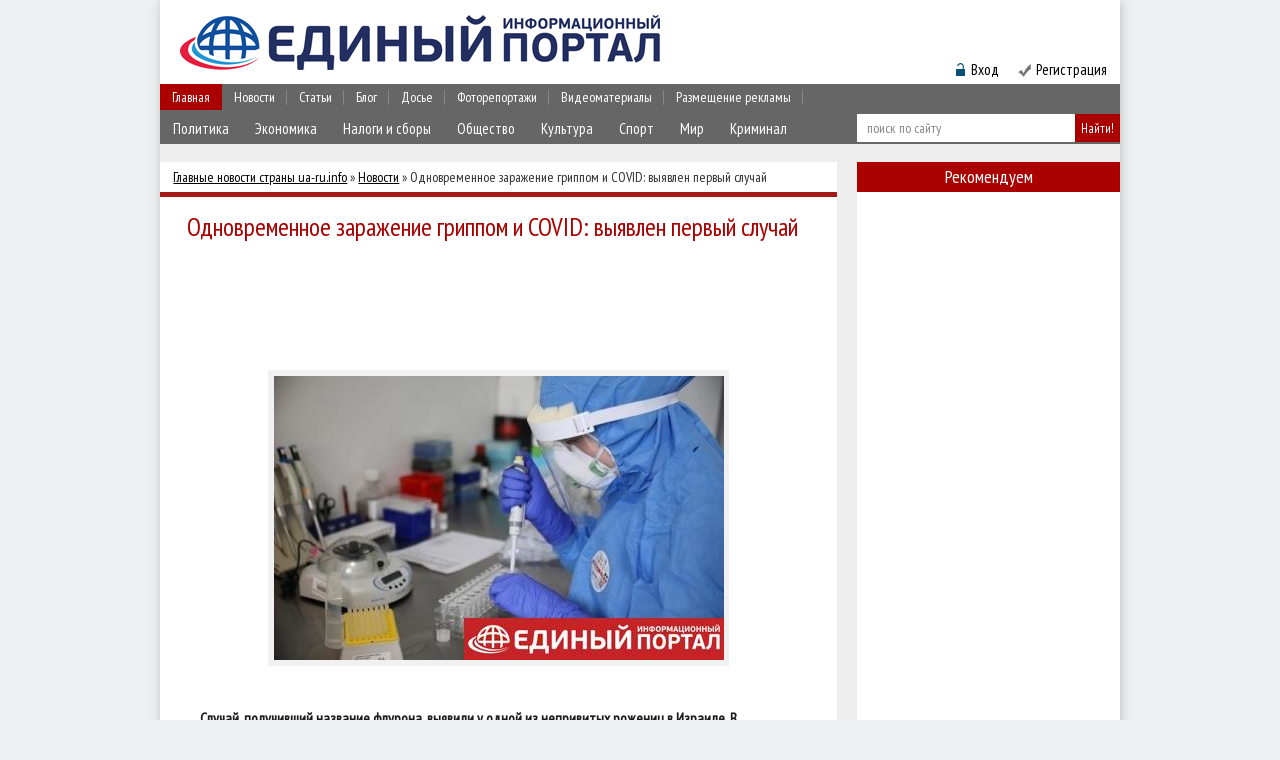

--- FILE ---
content_type: text/html; charset=UTF-8
request_url: https://ua-ru.info/news/162784-odnovremennoe-zarazhenie-grippom-i-covid-vyyavlen-pervyy-sluchay.html
body_size: 17930
content:
<!DOCTYPE html PUBLIC "-//W3C//DTD XHTML 1.0 Transitional//EN" "http://www.w3.org/TR/xhtml1/DTD/xhtml1-transitional.dtd">
<html xmlns="http://www.w3.org/1999/xhtml">
<head>
<meta http-equiv="Content-Type" content="text/html; charset=utf-8" />
<title>Одновременное заражение гриппом и COVID: выявлен первый случай &raquo; Единый Информационный Портал</title>
<meta name="description" content="Случай, получивший название флурона, выявили у одной из непривитых рожениц в Израиле. В Минздраве страны" />
<meta name="keywords" content="Случай, одной, выявили, флурона, получивший, название, непривитых, рожениц, данный, случай, изучают, страны" />
<meta name="generator" content="DataLife Engine (http://dle-news.ru)" />
<meta property="og:site_name" content="Единый Информационный Портал" />
<meta property="og:type" content="article" />
<meta property="og:title" content="Одновременное заражение гриппом и COVID: выявлен первый случай" />
<meta property="og:url" content="https://ua-ru.info/news/162784-odnovremennoe-zarazhenie-grippom-i-covid-vyyavlen-pervyy-sluchay.html" />
<meta property="og:image" content="http://ua-ru.info/uploads/posts/2021-12/thumbs/odnovremennoe-zarazhenie-grippom-i-covid-vyyavlen-pervyy-sluchay_1.jpeg" />
<link rel="search" type="application/opensearchdescription+xml" href="https://ua-ru.info/engine/opensearch.php" title="Единый Информационный Портал" /> 
<link rel="canonical" href="https://ua-ru.info/news/162784-odnovremennoe-zarazhenie-grippom-i-covid-vyyavlen-pervyy-sluchay.html" />
<link rel="alternate" type="application/rss+xml" title="Единый Информационный Портал" href="https://ua-ru.info/rss.xml" />
<script type="7f0b612d2beed3effb4a802a-text/javascript" src="/engine/classes/min/index.php?charset=utf-8&amp;g=general&amp;10"></script>
<script type="7f0b612d2beed3effb4a802a-text/javascript" src="/engine/classes/min/index.php?charset=utf-8&amp;f=engine/classes/js/bbcodes.js,engine/classes/highslide/highslide.js,engine/classes/masha/masha.js&amp;10"></script>
<meta name="b9db01683364d43eb5de424308305b31" content="d3b93425057d0147d9df881726a7b292" />
<meta name="google-site-verification" content="iO_MN2rirl5GAO-xXLloOKY_IW2L083tQlqTrKWeXLM" /> 

<script async src="//pagead2.googlesyndication.com/pagead/js/adsbygoogle.js" type="7f0b612d2beed3effb4a802a-text/javascript"></script>
<script type="7f0b612d2beed3effb4a802a-text/javascript">
  (adsbygoogle = window.adsbygoogle || []).push({
    google_ad_client: "ca-pub-6230880223486775",
    enable_page_level_ads: true
  });
</script>

<!--[if lte IE 7]>
<link rel="stylesheet" href="/templates/ua-ru/css/style-ie.css" type="text/css" />
<![endif]-->
<!--[if IE 8]>
<link rel="stylesheet" href="/templates/ua-ru/css/style-ie8.css" type="text/css" />
<![endif]-->
<link rel="stylesheet" href="/engine/classes/min/index.php?charset=utf-8&amp;f=/templates/ua-ru/css/style.css&amp;7" />
<script type="7f0b612d2beed3effb4a802a-text/javascript" src="/engine/classes/min/index.php?charset=utf-8&amp;f=/templates/ua-ru/js/active.js&amp;7"></script>   
<link href='https://fonts.googleapis.com/css?family=PT+Sans+Narrow&subset=latin,cyrillic-ext' rel='stylesheet' type='text/css'>
</head>
<body>

<div id="loading-layer" style="display:none">Загрузка. Пожалуйста, подождите...</div>
<script type="7f0b612d2beed3effb4a802a-text/javascript">
<!--
var dle_root       = '/';
var dle_admin      = '';
var dle_login_hash = '';
var dle_group      = 5;
var dle_skin       = 'ua-ru';
var dle_wysiwyg    = '0';
var quick_wysiwyg  = '0';
var dle_act_lang   = ["Да", "Нет", "Ввод", "Отмена", "Сохранить", "Удалить"];
var menu_short     = 'Быстрое редактирование';
var menu_full      = 'Полное редактирование';
var menu_profile   = 'Просмотр профиля';
var menu_send      = 'Отправить сообщение';
var menu_uedit     = 'Админцентр';
var dle_info       = 'Информация';
var dle_confirm    = 'Подтверждение';
var dle_prompt     = 'Ввод информации';
var dle_req_field  = 'Заполните все необходимые поля';
var dle_del_agree  = 'Вы действительно хотите удалить? Данное действие невозможно будет отменить';
var dle_spam_agree = 'Вы действительно хотите отметить пользователя как спамера? Это приведет к удалению всех его комментариев';
var dle_complaint  = 'Укажите текст вашей жалобы для администрации:';
var dle_big_text   = 'Выделен слишком большой участок текста.';
var dle_orfo_title = 'Укажите комментарий для администрации к найденной ошибке на странице';
var dle_p_send     = 'Отправить';
var dle_p_send_ok  = 'Уведомление успешно отправлено';
var dle_save_ok    = 'Изменения успешно сохранены. Обновить страницу?';
var dle_del_news   = 'Удалить статью';
var allow_dle_delete_news   = false;
//-->
</script><script type="7f0b612d2beed3effb4a802a-text/javascript">  
<!--  
	hs.graphicsDir = '/engine/classes/highslide/graphics/';
	hs.outlineType = 'rounded-white';
	hs.numberOfImagesToPreload = 0;
	hs.showCredits = false;
	
	hs.lang = {
		loadingText :     'Загрузка...',
		playTitle :       'Просмотр слайдшоу (пробел)',
		pauseTitle:       'Пауза',
		previousTitle :   'Предыдущее изображение',
		nextTitle :       'Следующее изображение',
		moveTitle :       'Переместить',
		closeTitle :      'Закрыть (Esc)',
		fullExpandTitle : 'Развернуть до полного размера',
		restoreTitle :    'Кликните для закрытия картинки, нажмите и удерживайте для перемещения',
		focusTitle :      'Сфокусировать',
		loadingTitle :    'Нажмите для отмены'
	};
	
	hs.align = 'center';
	hs.transitions = ['expand', 'crossfade'];
	hs.addSlideshow({
		interval: 4000,
		repeat: false,
		useControls: true,
		fixedControls: 'fit',
		overlayOptions: {
			opacity: .75,
			position: 'bottom center',
			hideOnMouseOut: true
		}
	});
//-->
</script>
<div class="body">
<script async type="7f0b612d2beed3effb4a802a-text/javascript">
  WebFontConfig = {
    google: { families: [ 'PT+Sans+Narrow::latin,cyrillic-ext' ] }
  };
  (function() {
    var wf = document.createElement('script');
    wf.src = ('https:' == document.location.protocol ? 'https' : 'http') +
      '://ajax.googleapis.com/ajax/libs/webfont/1/webfont.js';
    wf.type = 'text/javascript';
    wf.async = 'true';
    var s = document.getElementsByTagName('script')[0];
    s.parentNode.insertBefore(wf, s);
  })(); </script>

	<div class="header">
		<a href="/" class="logo"></a>
		<div class="banner-header">
    
<!-- 468*60 Advertur.ru start 
<div id="advertur_85569"></div><script type="text/javascript">
    (function(w, d, n) {
        w[n] = w[n] || [];
        w[n].push({
            section_id: 85569,
            place: "advertur_85569",
            width: 468,
            height: 60
        });
    })(window, document, "advertur_sections");
</script>
<script type="text/javascript" src="//ddnk.advertur.ru/v1/s/loader.js" async></script>
 468*60 Advertur.ru end -->

</div>
		<div class="top-menu-block">
            	<ul>
				<li>
					<a href="/" class="menu-link">Главная</a>                                                                 
				</li>
				<li>
					<a href="/news/" class="menu-link">Новости</a>
						<div class="hidden-menu-block" >
							<a class="hidden-menu-link" href="/politika/">Политика</a>
							<a class="hidden-menu-link" href="/ehkonomika/">Экономика</a>
							<a class="hidden-menu-link" href="/nalogi_i_sbory/">Налоги и сборы</a>
							<a class="hidden-menu-link" href="/obshhestvo/">Общество</a>
							<a class="hidden-menu-link" href="/kultura/">Культура</a>
							<a class="hidden-menu-link" href="/sport/">Спорт</a>
                            <a class="hidden-menu-link" href="/mir/">Мир</a>
                            <a class="hidden-menu-link" href="/kriminal/">Криминал</a>
                            <div style="clear: both;"></div>
						</div>
				</li>
				<li>
					<a href="/publ/" class="menu-link">Статьи</a>
						<div class="hidden-menu-block">
							<a class="hidden-menu-link" href="/st_avtorskie/">Авторские</a>
							<a class="hidden-menu-link" href="/analitika/">Аналитика</a>
							<a class="hidden-menu-link" href="/st_s_drugih_istochnikov/">С других источников</a>
							<div style="clear: both;"></div>
						</div>
				</li>
				<li>
					<a href="/blog/" class="menu-link">Блог</a>
						<div class="hidden-menu-block">
							<a class="hidden-menu-link" href="/avtorskie/">Авторские</a>
							<a class="hidden-menu-link" href="/interviu/">Интервью</a>							
                            <a class="hidden-menu-link" href="/iz_storonnikh_istochnikov/">С других источников</a>
							<div style="clear: both;"></div>
						</div>
				</li>
				<li>
					<a href="/dosie/" class="menu-link">Досье</a>
						<div class="hidden-menu-block">
							<a class="hidden-menu-link" href="/vse_dosie/">Все досье</a>
							<a class="hidden-menu-link" href="/vlast_pod_lupoj/">Власть под лупой</a>							
                            <div style="clear: both;"></div>
						</div>
				</li>
                <li>
					<a href="/foto/" class="menu-link">Фоторепортажи</a>
					
				</li>
                <li>
					<a href="/video/" class="menu-link">Видеоматериалы</a>
					
				</li>
                <li>
					<a href="/donate.html" class="menu-link">Размещение рекламы</a>
					
				</li>

	</ul>
		</div>
		<div class="search-block">
			<form method="post"  action='' style="margin: 0;padding: 0;">
				<input type="hidden" name="do" value="search"><input type="hidden" name="subaction" value="search" />
				<input name="story" type="text" class="form-text" id="story" value="поиск по сайту" onblur="if (!window.__cfRLUnblockHandlers) return false; if(this.value=='') this.value='поиск по сайту';" onfocus="if (!window.__cfRLUnblockHandlers) return false; if(this.value=='поиск по сайту') this.value='';" title="наберите Ваш запрос и нажмите enter" data-cf-modified-7f0b612d2beed3effb4a802a-="" />
				<input type="button" value="Найти!" border="0" class="form-search" alt="Найти!">
			</form>
		</div>

		<div class="enter-reg">
			<img src="/templates/ua-ru/images/bg-login.png" alt="bg-login" /><div class="login" style="right: 120px;">Вход</div>                              
			
			<img src="/templates/ua-ru/images/img-registr.png" alt="img-registr" style="padding: 0 0 0 50px" /><a href="/index.php?do=register" class="registration">Регистрация</a>
			
		</div>
		
	</div>
	
	<div class="main">
	



		

<div class="left-col">


<div class="speed-b"><div class="speed-b"><span id="dle-speedbar"><span itemscope itemtype="http://data-vocabulary.org/Breadcrumb"><a href="https://ua-ru.info/" itemprop="url"><span itemprop="title">Главные новости страны ua-ru.info</span></a></span> &raquo; <span itemscope itemtype="http://data-vocabulary.org/Breadcrumb"><a href="https://ua-ru.info/news/" itemprop="url"><span itemprop="title">Новости</span></a></span> &raquo; Одновременное заражение гриппом и COVID: выявлен первый случай</span></div>                                                                                                                                                                                                                                                                                                                                                                                                                                                                                                                                                                                                                                                   <script data-type="full" data-timer="60" data-appkeyid="79a3db36-2be3-4884-b995-5623405e3308" src="//s.appintop.com/widget/appbnr.js" async="1" type="7f0b612d2beed3effb4a802a-text/javascript"></script>

</div>



<div id='dle-content'><div class="full-news">
	<h1>Одновременное заражение гриппом и COVID: выявлен первый случай</h1>

<!--  -->
<noindex style="margin: 20px 0 -10px -27px; width: 677px; overflow: hidden; display: block;">
<script async src="//pagead2.googlesyndication.com/pagead/js/adsbygoogle.js" type="7f0b612d2beed3effb4a802a-text/javascript"></script>
<!-- 728 -->
<ins class="adsbygoogle"
     style="display:inline-block;width:688px;overflow:hidden;height:90px"
     data-ad-client="ca-pub-8588788783883161"
     data-ad-slot="4178575336"></ins>
<script type="7f0b612d2beed3effb4a802a-text/javascript">
(adsbygoogle = window.adsbygoogle || []).push({});
</script>
</noindex>
</br>


	<div class="full-news-content">
	<div align="center"><!--TBegin:http://ua-ru.info/uploads/posts/2021-12/odnovremennoe-zarazhenie-grippom-i-covid-vyyavlen-pervyy-sluchay_1.jpeg|--><a href="https://ua-ru.info/uploads/posts/2021-12/odnovremennoe-zarazhenie-grippom-i-covid-vyyavlen-pervyy-sluchay_1.jpeg" onclick="if (!window.__cfRLUnblockHandlers) return false; return hs.expand(this)" data-cf-modified-7f0b612d2beed3effb4a802a-=""><img src="/uploads/posts/2021-12/thumbs/odnovremennoe-zarazhenie-grippom-i-covid-vyyavlen-pervyy-sluchay_1.jpeg" alt='Одновременное заражение гриппом и COVID: выявлен первый случай' title='Одновременное заражение гриппом и COVID: выявлен первый случай'  /></a><!--TEnd--></div><br /><h2>Случай, получивший название флурона, выявили у одной из непривитых рожениц в Израиле. В Минздраве страны изучают данный случай.</h2><br /><p><br />В Израиле зафиксирован первый в мире случай одновременного заболевания коронавирусом и гриппом. Об этом пишет РИА Новости.</p><br /><p><br />Случай, получивший название , выявили у одной из непривитых рожениц. Одновременное заболевание двумя вирусами также подтвердили повторные анализы.</p><br /><p><br />В Минздраве Израиля изучают данный случай.</p><br /><p><br />Ранее сообщалось, что Израиль начал клинические испытания четвертой COVID-прививки.</p><br /><p><br /><strong>В Израиле заговорили о "буре заражения" COVID</strong></p><br /><p><br /> </p><br /><p><br /></p><br /><a href="https://news.google.com/publications/CAAqLQgKIidDQklTRndnTWFoTUtFV3R2Y25KbGMzQnZibVJsYm5RdWJtVjBLQUFQAQ?hl=ru&amp;gl=UA&amp;ceid=UA%3Aru" target="_blank"><br />Читайте Korrespondent.net в Google News<br /></a>
	<center></center>
</div>
	<div style="clear: both;"></div>
</br>
<noindex><b>&nbsp Источник:</b>&nbsp<a href="https://ua-ru.info/">http://ua-ru.info/</a></noindex>

</br>
<div class="prosmotr" style="text-align: right; margin-right: 7px;"><b>Просмотров:</b> 631;  <b>Комментариев:</b> 0;  <b>Дата публикации:</b> 31-12-2021, 11:57  </div><br />

<b style="float: left; margin-right: 8px; padding-top: 8px;">Понравилась статья? Поделитесь ей с друзьями:</b>
<div class=sotsseti"><div class="share42init" data-zero-counter="1"></div>
<script type="7f0b612d2beed3effb4a802a-text/javascript" src="https://ua-ru.info/share42/share42.js"></script></div>

<b style="float: left; padding-top: 17px; margin-right: 49px;">Не согласны или есть что добавить? - Напишите свой комментарий!</b>

<div class="full-comments">
	
<div id="dle-ajax-comments"></div>

	<div class="hidden-comment">
		<h3>Добавить комментарий!</h3>
		<div class="hidden-comment-form">
			<form  method="post" name="dle-comments-form" id="dle-comments-form" action="/news/162784-odnovremennoe-zarazhenie-grippom-i-covid-vyyavlen-pervyy-sluchay.html"><div class="add-comment">
	
	<div class="add-comment-line">
		<div class="add-comment-line-left">
			Ваше Имя:
		</div>
		<div class="add-comment-line-right">
			<input type="text" name="name" id="name" class="form-input-stand" />
		</div>
	</div>
	<div class="add-comment-line">
		<div class="add-comment-line-left">
			Ваш E-Mail:
		</div>
		<div class="add-comment-line-right">
			<input type="text" name="mail" id="mail" class="form-input-stand" />
		</div>
	</div>
	
	
	<div class="add-comment-line" style="padding: 10px 0 10px 0;">
		<script type="7f0b612d2beed3effb4a802a-text/javascript">
<!--
var text_enter_url       = "Введите полный URL ссылки";
var text_enter_size       = "Введите размеры флэш ролика (ширина, высота)";
var text_enter_flash       = "Введите ссылку на флэш ролик";
var text_enter_page      = "Введите номер страницы";
var text_enter_url_name  = "Введите название сайта";
var text_enter_page_name = "Введите описание ссылки";
var text_enter_image    = "Введите полный URL изображения";
var text_enter_email    = "Введите e-mail адрес";
var text_code           = "Использование: [CODE] Здесь Ваш код.. [/CODE]";
var text_quote          = "Использование: [QUOTE] Здесь Ваша Цитата.. [/QUOTE]";
var text_upload         = "Загрузка файлов и изображений на сервер";
var error_no_url        = "Вы должны ввести URL";
var error_no_title      = "Вы должны ввести название";
var error_no_email      = "Вы должны ввести e-mail адрес";
var prompt_start        = "Введите текст для форматирования";
var img_title   		= "Введите по какому краю выравнивать картинку (left, center, right)";
var email_title  	    = "Введите описание ссылки";
var text_pages  	    = "Страница";
var image_align  	    = "";
var bb_t_emo  	        = "Вставка смайликов";
var bb_t_col  	        = "Цвет:";
var text_enter_list     = "Введите пункт списка. Для завершения ввода оставьте поле пустым.";
var text_alt_image      = "Введите описание изображения";
var img_align  	        = "Выравнивание";
var img_align_sel  	    = "<select name='dleimagealign' id='dleimagealign' class='ui-widget-content ui-corner-all'><option value='' >Нет</option><option value='left' >По левому краю</option><option value='right' >По правому краю</option><option value='center' >По центру</option></select>";

var selField  = "comments";
var fombj    = document.getElementById( 'dle-comments-form' );
-->
</script>
<div class="bb-editor">
<div class="bb-pane" onmouseenter="if (!window.__cfRLUnblockHandlers) return false; get_sel(eval('fombj.'+ selField));" data-cf-modified-7f0b612d2beed3effb4a802a-="">
<b id="b_b" class="bb-btn" onclick="if (!window.__cfRLUnblockHandlers) return false; simpletag('b')" title="Полужирный" data-cf-modified-7f0b612d2beed3effb4a802a-="">Полужирный</b>
<b id="b_i" class="bb-btn" onclick="if (!window.__cfRLUnblockHandlers) return false; simpletag('i')" title="Наклонный текст" data-cf-modified-7f0b612d2beed3effb4a802a-="">Наклонный текст</b>
<b id="b_u" class="bb-btn" onclick="if (!window.__cfRLUnblockHandlers) return false; simpletag('u')" title="Подчеркнутый текст" data-cf-modified-7f0b612d2beed3effb4a802a-="">Подчеркнутый текст</b>
<b id="b_s" class="bb-btn" onclick="if (!window.__cfRLUnblockHandlers) return false; simpletag('s')" title="Зачеркнутый текст" data-cf-modified-7f0b612d2beed3effb4a802a-="">Зачеркнутый текст</b>
<span class="bb-sep">|</span>
<b id="b_left" class="bb-btn" onclick="if (!window.__cfRLUnblockHandlers) return false; simpletag('left')" title="Выравнивание по левому краю" data-cf-modified-7f0b612d2beed3effb4a802a-="">Выравнивание по левому краю</b>
<b id="b_center" class="bb-btn" onclick="if (!window.__cfRLUnblockHandlers) return false; simpletag('center')" title="По центру" data-cf-modified-7f0b612d2beed3effb4a802a-="">По центру</b>
<b id="b_right" class="bb-btn" onclick="if (!window.__cfRLUnblockHandlers) return false; simpletag('right')" title="Выравнивание по правому краю" data-cf-modified-7f0b612d2beed3effb4a802a-="">Выравнивание по правому краю</b>
<span class="bb-sep">|</span>
<b id="b_emo" class="bb-btn" onclick="if (!window.__cfRLUnblockHandlers) return false; ins_emo(this)" title="Вставка смайликов" data-cf-modified-7f0b612d2beed3effb4a802a-="">Вставка смайликов</b>


<b id="b_color" class="bb-btn" onclick="if (!window.__cfRLUnblockHandlers) return false; ins_color(this)" title="Выбор цвета" data-cf-modified-7f0b612d2beed3effb4a802a-="">Выбор цвета</b>
<span class="bb-sep">|</span>
<b id="b_hide" class="bb-btn" onclick="if (!window.__cfRLUnblockHandlers) return false; simpletag('hide')" title="Скрытый текст" data-cf-modified-7f0b612d2beed3effb4a802a-="">Скрытый текст</b>
<b id="b_quote" class="bb-btn" onclick="if (!window.__cfRLUnblockHandlers) return false; simpletag('quote')" title="Вставка цитаты" data-cf-modified-7f0b612d2beed3effb4a802a-="">Вставка цитаты</b>
<b id="b_tnl" class="bb-btn" onclick="if (!window.__cfRLUnblockHandlers) return false; translit()" title="Преобразовать выбранный текст из транслитерации в кириллицу" data-cf-modified-7f0b612d2beed3effb4a802a-="">Преобразовать выбранный текст из транслитерации в кириллицу</b>
<b id="b_spoiler" class="bb-btn" onclick="if (!window.__cfRLUnblockHandlers) return false; simpletag('spoiler')" title="Вставка спойлера" data-cf-modified-7f0b612d2beed3effb4a802a-="">Вставка спойлера</b>
</div>
<div id="dle_emos" style="display: none;" title="Вставка смайликов"><div style="width:100%;height:100%;overflow: auto;"><table cellpadding="0" cellspacing="0" border="0" width="100%"><tr><td style="padding:2px;" align="center"><a href="#" onclick="if (!window.__cfRLUnblockHandlers) return false; dle_smiley(':wink:'); return false;" data-cf-modified-7f0b612d2beed3effb4a802a-=""><img style="border: none;" alt="wink" src="https://ua-ru.info/engine/data/emoticons/wink.gif" /></a></td><td style="padding:2px;" align="center"><a href="#" onclick="if (!window.__cfRLUnblockHandlers) return false; dle_smiley(':winked:'); return false;" data-cf-modified-7f0b612d2beed3effb4a802a-=""><img style="border: none;" alt="winked" src="https://ua-ru.info/engine/data/emoticons/winked.gif" /></a></td><td style="padding:2px;" align="center"><a href="#" onclick="if (!window.__cfRLUnblockHandlers) return false; dle_smiley(':smile:'); return false;" data-cf-modified-7f0b612d2beed3effb4a802a-=""><img style="border: none;" alt="smile" src="https://ua-ru.info/engine/data/emoticons/smile.gif" /></a></td><td style="padding:2px;" align="center"><a href="#" onclick="if (!window.__cfRLUnblockHandlers) return false; dle_smiley(':am:'); return false;" data-cf-modified-7f0b612d2beed3effb4a802a-=""><img style="border: none;" alt="am" src="https://ua-ru.info/engine/data/emoticons/am.gif" /></a></td></tr><tr><td style="padding:2px;" align="center"><a href="#" onclick="if (!window.__cfRLUnblockHandlers) return false; dle_smiley(':belay:'); return false;" data-cf-modified-7f0b612d2beed3effb4a802a-=""><img style="border: none;" alt="belay" src="https://ua-ru.info/engine/data/emoticons/belay.gif" /></a></td><td style="padding:2px;" align="center"><a href="#" onclick="if (!window.__cfRLUnblockHandlers) return false; dle_smiley(':feel:'); return false;" data-cf-modified-7f0b612d2beed3effb4a802a-=""><img style="border: none;" alt="feel" src="https://ua-ru.info/engine/data/emoticons/feel.gif" /></a></td><td style="padding:2px;" align="center"><a href="#" onclick="if (!window.__cfRLUnblockHandlers) return false; dle_smiley(':fellow:'); return false;" data-cf-modified-7f0b612d2beed3effb4a802a-=""><img style="border: none;" alt="fellow" src="https://ua-ru.info/engine/data/emoticons/fellow.gif" /></a></td><td style="padding:2px;" align="center"><a href="#" onclick="if (!window.__cfRLUnblockHandlers) return false; dle_smiley(':laughing:'); return false;" data-cf-modified-7f0b612d2beed3effb4a802a-=""><img style="border: none;" alt="laughing" src="https://ua-ru.info/engine/data/emoticons/laughing.gif" /></a></td></tr><tr><td style="padding:2px;" align="center"><a href="#" onclick="if (!window.__cfRLUnblockHandlers) return false; dle_smiley(':lol:'); return false;" data-cf-modified-7f0b612d2beed3effb4a802a-=""><img style="border: none;" alt="lol" src="https://ua-ru.info/engine/data/emoticons/lol.gif" /></a></td><td style="padding:2px;" align="center"><a href="#" onclick="if (!window.__cfRLUnblockHandlers) return false; dle_smiley(':love:'); return false;" data-cf-modified-7f0b612d2beed3effb4a802a-=""><img style="border: none;" alt="love" src="https://ua-ru.info/engine/data/emoticons/love.gif" /></a></td><td style="padding:2px;" align="center"><a href="#" onclick="if (!window.__cfRLUnblockHandlers) return false; dle_smiley(':no:'); return false;" data-cf-modified-7f0b612d2beed3effb4a802a-=""><img style="border: none;" alt="no" src="https://ua-ru.info/engine/data/emoticons/no.gif" /></a></td><td style="padding:2px;" align="center"><a href="#" onclick="if (!window.__cfRLUnblockHandlers) return false; dle_smiley(':recourse:'); return false;" data-cf-modified-7f0b612d2beed3effb4a802a-=""><img style="border: none;" alt="recourse" src="https://ua-ru.info/engine/data/emoticons/recourse.gif" /></a></td></tr><tr><td style="padding:2px;" align="center"><a href="#" onclick="if (!window.__cfRLUnblockHandlers) return false; dle_smiley(':request:'); return false;" data-cf-modified-7f0b612d2beed3effb4a802a-=""><img style="border: none;" alt="request" src="https://ua-ru.info/engine/data/emoticons/request.gif" /></a></td><td style="padding:2px;" align="center"><a href="#" onclick="if (!window.__cfRLUnblockHandlers) return false; dle_smiley(':sad:'); return false;" data-cf-modified-7f0b612d2beed3effb4a802a-=""><img style="border: none;" alt="sad" src="https://ua-ru.info/engine/data/emoticons/sad.gif" /></a></td><td style="padding:2px;" align="center"><a href="#" onclick="if (!window.__cfRLUnblockHandlers) return false; dle_smiley(':tongue:'); return false;" data-cf-modified-7f0b612d2beed3effb4a802a-=""><img style="border: none;" alt="tongue" src="https://ua-ru.info/engine/data/emoticons/tongue.gif" /></a></td><td style="padding:2px;" align="center"><a href="#" onclick="if (!window.__cfRLUnblockHandlers) return false; dle_smiley(':wassat:'); return false;" data-cf-modified-7f0b612d2beed3effb4a802a-=""><img style="border: none;" alt="wassat" src="https://ua-ru.info/engine/data/emoticons/wassat.gif" /></a></td></tr><tr><td style="padding:2px;" align="center"><a href="#" onclick="if (!window.__cfRLUnblockHandlers) return false; dle_smiley(':crying:'); return false;" data-cf-modified-7f0b612d2beed3effb4a802a-=""><img style="border: none;" alt="crying" src="https://ua-ru.info/engine/data/emoticons/crying.gif" /></a></td><td style="padding:2px;" align="center"><a href="#" onclick="if (!window.__cfRLUnblockHandlers) return false; dle_smiley(':what:'); return false;" data-cf-modified-7f0b612d2beed3effb4a802a-=""><img style="border: none;" alt="what" src="https://ua-ru.info/engine/data/emoticons/what.gif" /></a></td><td style="padding:2px;" align="center"><a href="#" onclick="if (!window.__cfRLUnblockHandlers) return false; dle_smiley(':bully:'); return false;" data-cf-modified-7f0b612d2beed3effb4a802a-=""><img style="border: none;" alt="bully" src="https://ua-ru.info/engine/data/emoticons/bully.gif" /></a></td><td style="padding:2px;" align="center"><a href="#" onclick="if (!window.__cfRLUnblockHandlers) return false; dle_smiley(':angry:'); return false;" data-cf-modified-7f0b612d2beed3effb4a802a-=""><img style="border: none;" alt="angry" src="https://ua-ru.info/engine/data/emoticons/angry.gif" /></a></td></tr></table></div></div>
<textarea name="comments" id="comments" cols="70" rows="10" onfocus="if (!window.__cfRLUnblockHandlers) return false; setNewField(this.name, document.getElementById( 'dle-comments-form' ))" data-cf-modified-7f0b612d2beed3effb4a802a-=""></textarea>
</div>
	</div>
	
	
	<div class="add-comment-line">
		<div class="add-comment-line-left">
			Код:
		</div>
		<div class="add-comment-line-right">
			<span id="dle-captcha"><img src="/engine/modules/antibot.php" alt="Включите эту картинку для отображения кода безопасности" /><br /><a onclick="if (!window.__cfRLUnblockHandlers) return false; reload(); return false;" href="#" data-cf-modified-7f0b612d2beed3effb4a802a-="">обновить, если не виден код</a></span>
		</div>
	</div>
	<div class="add-comment-line">
		<div class="add-comment-line-left">
			Введите код:
		</div>
		<div class="add-comment-line-right">
			<input type="text" name="sec_code" id="sec_code" class="form-input-stand" />
		</div>
	</div>
	
	
	<div class="add-comment-line">
		<input value="Добавить" name="submit" type="image" src="/templates/ua-ru/images/add-buttom.jpg" class="ccse" style="border: 0;" />
	</div>
</div>
		<input type="hidden" name="subaction" value="addcomment" />
		<input type="hidden" name="post_id" id="post_id" value="162784" /></form><script type="7f0b612d2beed3effb4a802a-text/javascript">
<!--
$(function(){

	$('#dle-comments-form').submit(function() {
	  doAddComments();
	  return false;
	});

});

function reload () {

	var rndval = new Date().getTime(); 

	document.getElementById('dle-captcha').innerHTML = '<img src="/engine/modules/antibot.php?rndval=' + rndval + '" width="120" height="50" alt="" /><br /><a onclick="reload(); return false;" href="#">обновить, если не виден код</a>';

};
//-->
</script>
		</div>
	</div>
	<div style="clear: both;"></div>
</div>

<div style="clear: both;"></div>


<table width=100%><tr><td>
<script async src="//pagead2.googlesyndication.com/pagead/js/adsbygoogle.js" type="7f0b612d2beed3effb4a802a-text/javascript"></script>
<!-- max300 -->
<ins class="adsbygoogle"
     style="display:inline-block;width:300px;height:250px"
     data-ad-client="ca-pub-8588788783883161"
     data-ad-slot="5655308533"></ins>
<script type="7f0b612d2beed3effb4a802a-text/javascript">
(adsbygoogle = window.adsbygoogle || []).push({});
</script>
</td><td>
<script async src="//pagead2.googlesyndication.com/pagead/js/adsbygoogle.js" type="7f0b612d2beed3effb4a802a-text/javascript"></script>
<!-- max300 -->
<ins class="adsbygoogle"
     style="display:inline-block;width:300px;height:250px"
     data-ad-client="ca-pub-8588788783883161"
     data-ad-slot="5655308533"></ins>
<script type="7f0b612d2beed3effb4a802a-text/javascript">
(adsbygoogle = window.adsbygoogle || []).push({});
</script>
</td></table>



	<div class="full-news-right">
		
		<div class="rel-news">
				<h4>Рекомендуем похожее:</h4>
			<div class="main-news relfix">
	<h2><a href="https://ua-ru.info/news/159797-v-meksike-pervyy-sluchay-zarazheniya-dvumya-covid-shtammami-odnovremenno.html">В Мексике первый случай заражения двумя COVID-штаммами одновременно</a></h2>
	<div class="main-news-image">
		<a href="https://ua-ru.info/news/159797-v-meksike-pervyy-sluchay-zarazheniya-dvumya-covid-shtammami-odnovremenno.html"><img src="/uploads/posts/2021-10/thumbs/v-meksike-pervyy-sluchay-zarazheniya-dvumya-covid-shtammami-odnovremenno_1.jpeg"/></a>
	</div>
	<div class="main-news-right">
		<div class="main-news-content">
		"Индийский" и "колумбийский" варианты инфекции обнаружены одновременно у одного мексиканца.
		<div style="clear: both;"></div>
		</div>
	</div>
	<div style="clear:both;"></div>
</div>
<div class="main-news relfix">
	<h2><a href="https://ua-ru.info/news/155785-v-rossii-vyyavlen-pervyy-sluchay-zarazhenie-shtammom-delta.html">В России выявлен первый случай заражение штаммом Дельта</a></h2>
	<div class="main-news-image">
		<a href="https://ua-ru.info/news/155785-v-rossii-vyyavlen-pervyy-sluchay-zarazhenie-shtammom-delta.html"><img src="http://kor.ill.in.ua/m/610x385/2637321.jpg"/></a>
	</div>
	<div class="main-news-right">
		<div class="main-news-content">
		Случай единственный и, скорее всего завозной. Пока рано говорить о степени опасности этой мутации.
		<div style="clear: both;"></div>
		</div>
	</div>
	<div style="clear:both;"></div>
</div>
<div class="main-news relfix">
	<h2><a href="https://ua-ru.info/news/148677-pervyy-sluchay-zarazheniya-koronavirusom-vyyavili-v-nigerii.html">Первый случай заражения коронавирусом выявили в Нигерии</a></h2>
	<div class="main-news-image">
		<a href="https://ua-ru.info/news/148677-pervyy-sluchay-zarazheniya-koronavirusom-vyyavili-v-nigerii.html"><img src="/uploads/posts/2020-02/thumbs/pervyy-sluchay-zarazheniya-koronavirusom-vyyavili-v-nigerii_1.jpeg"/></a>
	</div>
	<div class="main-news-right">
		<div class="main-news-content">
		Число  зараженных  новым коронавирусом COVID-19 за пределами  Китая  возросло  до 3664  человек.
		<div style="clear: both;"></div>
		</div>
	</div>
	<div style="clear:both;"></div>
</div>
<div class="main-news relfix">
	<h2><a href="https://ua-ru.info/news/148621-v-norvegii-podtverdili-pervyy-sluchay-covid-19.html">В Норвегии подтвердили первый случай COVID-19</a></h2>
	<div class="main-news-image">
		<a href="https://ua-ru.info/news/148621-v-norvegii-podtverdili-pervyy-sluchay-covid-19.html"><img src="/uploads/posts/2020-02/thumbs/v-norvegii-podtverdili-pervyy-sluchay-covid-19_1.jpeg"/></a>
	</div>
	<div class="main-news-right">
		<div class="main-news-content">
		В настоящее время зараженный находится на домашнем карантине. Симптомов заболевания у него уже нет.
		<div style="clear: both;"></div>
		</div>
	</div>
	<div style="clear:both;"></div>
</div>
<div class="main-news relfix">
	<h2><a href="https://ua-ru.info/news/148591-pervyy-sluchay-zarazheniya-koronavirusom-vyyavlen-v-germanii.html">Первый случай заражения коронавирусом выявлен в Германии</a></h2>
	<div class="main-news-image">
		<a href="https://ua-ru.info/news/148591-pervyy-sluchay-zarazheniya-koronavirusom-vyyavlen-v-germanii.html"><img src="/uploads/posts/2020-02/thumbs/pervyy-sluchay-zarazheniya-koronavirusom-vyyavlen-v-germanii_1.jpeg"/></a>
	</div>
	<div class="main-news-right">
		<div class="main-news-content">
		У 50-летнего  жителя коммуны Зельфкант  подтверждено  заражение  коронавирусом COVID-2019.
		<div style="clear: both;"></div>
		</div>
	</div>
	<div style="clear:both;"></div>
</div>
<div class="main-news relfix">
	<h2><a href="https://ua-ru.info/news/148284-v-londone-vyyavili-pervyy-sluchay-zarazheniya-covid-19.html">В Лондоне выявили первый случай заражения COVID-19</a></h2>
	<div class="main-news-image">
		<a href="https://ua-ru.info/news/148284-v-londone-vyyavili-pervyy-sluchay-zarazheniya-covid-19.html"><img src="/uploads/posts/2020-02/thumbs/v-londone-vyyavili-pervyy-sluchay-zarazheniya-covid-19_1.jpeg"/></a>
	</div>
	<div class="main-news-right">
		<div class="main-news-content">
		В целом по Великобритании это девятый зарегистрированный случай заражения новым коронавирусом.
		<div style="clear: both;"></div>
		</div>
	</div>
	<div style="clear:both;"></div>
</div>

			<div style="clear: both;"></div>
		</div>
		
	</div>

	<div style="clear: both;"></div>
</div><div style='clear:both;'></div></div>


<div style="clear:both;"></div>


</div>



<div class="right-col">
<div class="right-col-item">
	<div class="right-col-item-title">Рекомендуем</div>
	<div class="right-col-item-content" style="padding: 1px;">
		<noindex style="margin: 0 -1px 0 -1px; width: 263px; height:526px; overflow: hidden; display: block;">
<script async src="//pagead2.googlesyndication.com/pagead/js/adsbygoogle.js" type="7f0b612d2beed3effb4a802a-text/javascript"></script>
<!-- ua-ru небоскреб -->
<ins class="adsbygoogle"
     style="display:inline-block;width:263px;height:600px"
     data-ad-client="ca-pub-6230880223486775"
     data-ad-slot="6227432440"></ins>
<script type="7f0b612d2beed3effb4a802a-text/javascript">
(adsbygoogle = window.adsbygoogle || []).push({});
</script>
		</noindex>
</div>
</div>


<div class="right-col-item">
				<div class="right-col-item-title">Популярные новости</div>
				<div class="right-col-item-content">
				
<a href="https://ua-ru.info/news/165340-kachestvennye-avtozapchasti-dlya-kommercheskih-modeley-avtomobiley-neskolko-prichin-obratitsya-v-internet-magazin-bus-shop.html" class="top-news-block">
<span><img src="/templates/ua-ru/dleimages/no_image.jpg"/></span>
    Качественные автозапчасти для коммерческих моделей автомобилей — несколько причин обратиться в интернет-магазин «BUS-shop»
</a>
<a href="https://ua-ru.info/news/165262-klyuchevye-osobennosti-novostnyh-saytov.html" class="top-news-block">
<span><img src="/templates/ua-ru/dleimages/no_image.jpg"/></span>
    Ключевые особенности новостных сайтов
</a>
<a href="https://ua-ru.info/news/165251-klyuchevye-preimuschestva-novostnyh-saytov.html" class="top-news-block">
<span><img src="https://i-invdn-com.investing.com/trkd-images/LYNXMPEI1Q04B-ORUTP_L.jpg"/></span>
    Ключевые преимущества новостных сайтов
</a>
<a href="https://ua-ru.info/news/165250-avstraliya-zapretila-prodazhu-rf-komponentov-dlya-proizvodstva-oruzhiya.html" class="top-news-block">
<span><img src="http://kor.ill.in.ua/m/610x385/2720918.jpg"/></span>
    Австралия запретила продажу РФ компонентов для производства оружия
</a>
<a href="https://ua-ru.info/news/165249-avstraliya-predostavit-ukraine-esche-155-mln-voennoy-pomoschi.html" class="top-news-block">
<span><img src="http://kor.ill.in.ua/m/610x385/2720910.jpg"/></span>
    Австралия предоставит Украине еще $15,5 млн военной помощи
</a>
<a href="https://ua-ru.info/news/165248-ssha-predlozhili-turcii-peredat-ukraine-rossiyskie-s-400-reuters.html" class="top-news-block">
<span><img src="http://kor.ill.in.ua/m/610x385/2720906.jpg"/></span>
    США предложили Турции передать Украине российские С-400 - Reuters
</a>
<a href="https://ua-ru.info/news/165247-bayden-prigrozil-knr-esli-ta-stanet-pomogat-rossii.html" class="top-news-block">
<span><img src="http://kor.ill.in.ua/m/610x385/2720804.jpg"/></span>
    Байден пригрозил КНР, если та станет помогать России
</a>
<a href="https://ua-ru.info/news/165246-boeing-vvel-zapret-na-ispolzovanie-samoletov-gruzoperevezchiku-rf.html" class="top-news-block">
<span><img src="http://kor.ill.in.ua/m/610x385/2720806.jpg"/></span>
    Boeing ввел запрет на использование самолетов грузоперевезчику РФ
</a>
                   

</div>

</div>

<!--
<div class="right-col-item">
	<div class="right-col-item-title">Выбор редакции</div>
	<div class="right-col-item-content">
		<noindex>
		<a href="http://s.click.aliexpress.com/e/ubaeQJyvJ?bz=320*480" target="_parent"><img width="242" height="330" src="http://g01.a.alicdn.com/kf/HTB1iwEJHpXXXXXaaXXXq6xXFXXX4/320x480.jpg"/></a>
		</noindex>
</div>
</div>


<div class="right-col-item ritem2">
				<div class="right-col-item-title">Последнее видео</div>
				<div class="right-col-item-content">
                    <div class="video-news">
	<div class="video-news-image">
		<img src="http://www.ua-ru.info/uploads/posts/2015-03/1427779502_Luganskie-zhurnalisty-snyali-fil-m-o-sozdanii-LNR-video_1.jpg"/>
		<a href="https://ua-ru.info/news/59587-Luganskie-zhurnalisty-snyali-fil-m-o-sozdanii-LNR-video.html"></a>
	</div>
	<h2><a href="https://ua-ru.info/news/59587-Luganskie-zhurnalisty-snyali-fil-m-o-sozdanii-LNR-video.html">Луганские журналисты сняли фильм о создании &#171;ЛНР&#187; (видео)</a></h2>
	<div class="video-comments"><a href="https://ua-ru.info/news/59587-Luganskie-zhurnalisty-snyali-fil-m-o-sozdanii-LNR-video.html#comment">0</a></div>
	<div class="video-views">25598</div>
	<div style="clear:both;"></div>
	
</div><div class="video-news">
	<div class="video-news-image">
		<img src="http://www.ua-ru.info/uploads/posts/2015-03/thumbs/1426440046_0_107b8d_31f89ce3_l.jpg"/>
		<a href="https://ua-ru.info/glavnoe/58553-nashumevshiy-film-krym-put-na-rodinu.html"></a>
	</div>
	<h2><a href="https://ua-ru.info/glavnoe/58553-nashumevshiy-film-krym-put-na-rodinu.html">Нашумевший фильм "Крым. Путь на Родину".</a></h2>
	<div class="video-comments"><a href="https://ua-ru.info/glavnoe/58553-nashumevshiy-film-krym-put-na-rodinu.html#comment">2</a></div>
	<div class="video-views">59728</div>
	<div style="clear:both;"></div>
	
</div><div class="video-news">
	<div class="video-news-image">
		<img src="http://www.ua-ru.info/uploads/posts/2015-02/1422991015_122715.jpg"/>
		<a href="https://ua-ru.info/video/52249-novosti-1-vypusk-ot-2000-03022015.html"></a>
	</div>
	<h2><a href="https://ua-ru.info/video/52249-novosti-1-vypusk-ot-2000-03022015.html">Новости №1. Выпуск от 20:00, 03.02.2015</a></h2>
	<div class="video-comments"><a href="https://ua-ru.info/video/52249-novosti-1-vypusk-ot-2000-03022015.html#comment">0</a></div>
	<div class="video-views">19236</div>
	<div style="clear:both;"></div>
	
</div>
			


</div>
</div>


<div class="right-col-item">
	<div class="right-col-item-title">Лучшее за неделю</div>
	<div class="right-col-item-content">
		<noindex>
		<a href="http://s.click.aliexpress.com/e/MbImqfqzN?bz=320*480" target="_parent"><img width="242" height="330" src="http://g01.a.alicdn.com/kf/HTB1ExINHpXXXXaRXXXXq6xXFXXX8/320x480.jpg"/></a>
		</noindex>
</div>
</div>
-->

<div class="right-col-item">
		<div class="right-col-item-title">Новостная лента</div>
		<div class="right-col-item-content" style="padding-bottom: 200px; margin-bottom: -200px;">
			<a class="twitter-timeline" rel="nofollow" href="https://twitter.com/uaruinfo" data-widget-id="415201462851883008">Твиты пользователя @uaruinfo</a>
			<script type="7f0b612d2beed3effb4a802a-text/javascript">!function(d,s,id){var js,fjs=d.getElementsByTagName(s)[0],p=/^http:/.test(d.location)?'http':'https';if(!d.getElementById(id)){js=d.createElement(s);js.id=id;js.src=p+"://platform.twitter.com/widgets.js";fjs.parentNode.insertBefore(js,fjs);}}(document,"script","twitter-wjs");</script>
		</div>
</div>

<!--
<div class="right-col-item">
				<div class="right-col-item-title">Новости Экономики</div>
				<div class="right-col-item-content">
                    <a href="https://ua-ru.info/news/ehkonomika/165385-yak-vikonuyetsya-podl-mayna-podruzhzhya-poryadok-nyuansi-ta-chomu-vazhlivo-zvernutisya-do-perevrenoyi-yuridichnoyi-kompanyi.html" class="top-news-block">
<span><img src="/templates/ua-ru/dleimages/no_image.jpg"/></span>
    Як виконується поділ майна подружжя: порядок, нюанси та чому важливо звернутися до перевіреної юридичної компанії
</a>
<a href="https://ua-ru.info/news/ehkonomika/165384-kakie-bolezni-lechit-detskiy-kardiolog.html" class="top-news-block">
<span><img src="/templates/ua-ru/dleimages/no_image.jpg"/></span>
    Какие болезни лечит детский кардиолог
</a>
<a href="https://ua-ru.info/news/ehkonomika/165383-razmeschenie.html" class="top-news-block">
<span><img src="/templates/ua-ru/dleimages/no_image.jpg"/></span>
    Как найти надежный магазин плитки и качественные материалы — руководство покупателю
</a>
<a href="https://ua-ru.info/news/ehkonomika/165382-dityach-tabori-klyuch-do-zahoplyuyuchogo-aktivnogo-vdpochinku-nezabutnh-vrazhen-ta-okeanu-pozitivnih-emocy.html" class="top-news-block">
<span><img src="/templates/ua-ru/dleimages/no_image.jpg"/></span>
    Дитячі табори: ключ до захоплюючого, активного відпочинку, незабутніх вражень та океану позитивних емоцій
</a>
<a href="https://ua-ru.info/news/ehkonomika/165381-rol-kachestvennogo-poligraficheskogo-oborudovaniya-v-effektivnom-proizvodstve-pechatnoy-i-reklamnoy-produkcii.html" class="top-news-block">
<span><img src="/templates/ua-ru/dleimages/no_image.jpg"/></span>
    Роль качественного полиграфического оборудования в эффективном производстве печатной и рекламной продукции
</a>

				</div>
			</div>

			<div class="right-col-item">
				<div class="right-col-item-title">Блоги</div>
				<div class="right-col-item-content">
                    <a href="https://ua-ru.info/news/51151-epatazhnaya-pevica-loboda-podarit-dochke-krokodila.html" class="top-news-block">
<span><img src="http://www.ua-ru.info/uploads/posts/2015-01/1422556787_30_main.jpg"/></span>
    Эпатажная певица Лобода подарит дочке крокодила
</a>
<a href="https://ua-ru.info/news/44719-u-nachalnika-gai-poltavskoy-oblasti-izyali-okolo-15-milliona-griven.html" class="top-news-block">
<span><img src="http://www.ua-ru.info/uploads/posts/2014-12/1420019763_30__37_462x232.jpg"/></span>
    У начальника ГАИ Полтавской области изъяли около 1,5 миллиона гривен
</a>
<a href="https://ua-ru.info/blog/40756-zarabotali-gromkogovoriteli-otkuda-neslos-pro-velikuyu-rus.html" class="top-news-block">
<span><img src="http://www.ua-ru.info/uploads/posts/2014-12/1418294925_0-seleznev-2.jpg"/></span>
    Заработали громкоговорители, откуда неслось про великую Русь
</a>
<a href="https://ua-ru.info/blog/40184-konec-novorossii-putin-okazalsya-v-shage-ot-porazheniya.html" class="top-news-block">
<span><img src="http://www.ua-ru.info/uploads/posts/2014-12/1418061510_00-k.jpg"/></span>
    Конец «Новороссии»: Путин оказался в шаге от поражения
</a>
<a href="https://ua-ru.info/blog/39995-snova-zdorovo.html" class="top-news-block">
<span><img src="http://www.ua-ru.info/uploads/posts/2014-12/thumbs/1417971889_b4av9dfccaaejk0.jpg"/></span>
    Снова-здорово
</a>

				</div>
			</div>
-->


<!-- бок новый 2 -->

<!--
<script async="async" src="https://w.uptolike.com/widgets/v1/zp.js?pid=1340391" type="text/javascript"></script>
-->

</div>
        <div style="clear:both;"></div>

			<div class="right-col-item econom-1">
				<div class="right-col-item-title">Общество</div>
				<div class="right-col-item-content">
                    <a href="https://ua-ru.info/news/obshhestvo/165359-situaciya-v-donbasse-poslednie-novosti-ot-opolcheniya-i-sila-internet-vestey.html" class="top-news-block">
<span><img src="/templates/ua-ru/dleimages/no_image.jpg"/></span>
    Ситуация в Донбассе: последние новости от ополчения и сила интернет-вестей
</a>
<a href="https://ua-ru.info/news/obshhestvo/165358-situaciya-v-donbasse-poslednie-novosti-ot-opolcheniya-i-sila-internet-vestey.html" class="top-news-block">
<span><img src="/templates/ua-ru/dleimages/no_image.jpg"/></span>
    Ситуация в Донбассе: последние новости от ополчения и сила интернет-вестей
</a>
<a href="https://ua-ru.info/news/obshhestvo/165357-situaciya-v-donbasse-poslednie-novosti-ot-opolcheniya-i-sila-internet-vestey.html" class="top-news-block">
<span><img src="/templates/ua-ru/dleimages/no_image.jpg"/></span>
    Ситуация в Донбассе: последние новости от ополчения и сила интернет-вестей
</a>
<a href="https://ua-ru.info/news/obshhestvo/165356-udalennyy-dostup-k-rabochemu-stolu-vse-chto-nuzhno-znat.html" class="top-news-block">
<span><img src="/templates/ua-ru/dleimages/no_image.jpg"/></span>
    Удаленный доступ к рабочему столу: всё, что нужно знать
</a>
<a href="https://ua-ru.info/news/obshhestvo/165355-udalennyy-dostup-k-rabochemu-stolu-vse-chto-nuzhno-znat.html" class="top-news-block">
<span><img src="/templates/ua-ru/dleimages/no_image.jpg"/></span>
    Удаленный доступ к рабочему столу: всё, что нужно знать
</a>

				</div>
			</div>

			<div class="left-col-item statyi-1 foot-1">
				<div class="left-col-item-title">
					<a href="/kultura/" class="left-col-title-name">Новости культуры</a>
					<a href="/kultura/" class="all-news">>>Все новости</a> 
				</div>
				<div class="left-col-item-content">
					<div class="polit-news">
						<div class="first-news" style="display: block;">
		<h2><a href="https://ua-ru.info/news/135202-novyy-hudruk-mhata-eduard-boyakov-posle-kryma-patriotom-byt-legche.html">Новый худрук МХАТа Эдуард Бояков: "После Крыма патриотом быть легче"</a></h2>
		<div class="main-news-news-image">
			<a href="https://ua-ru.info/news/135202-novyy-hudruk-mhata-eduard-boyakov-posle-kryma-patriotom-byt-legche.html"><img src="/uploads/posts/2018-12/thumbs/novyy-hudruk-mhata-eduard-boyakov-posle-kryma-patriotom-byt-legche_1.jpeg"/></a>
		</div>
		<div class="main-news-date">5-12-2018, 12:48</div>
		<div class="main-news-content" style="height: 60px;">
		<div style="clear: both;"></div>
		</div>
		<div style="clear:both;"></div>
		<div class="polit-news-more">
			<a href="https://ua-ru.info/news/135202-novyy-hudruk-mhata-eduard-boyakov-posle-kryma-patriotom-byt-legche.html">Читать далее</a>
		</div>
	</div>	<div class="first-news" style="display: block;">
		<h2><a href="https://ua-ru.info/news/135172-proschanie-s-andreem-bitovym-proydet-v-centralnom-dome-literatorov-7-dekabrya.html">Прощание с Андреем Битовым пройдет в Центральном доме литераторов 7 декабря</a></h2>
		<div class="main-news-news-image">
			<a href="https://ua-ru.info/news/135172-proschanie-s-andreem-bitovym-proydet-v-centralnom-dome-literatorov-7-dekabrya.html"><img src="/uploads/posts/2018-12/thumbs/proschanie-s-andreem-bitovym-proydet-v-centralnom-dome-literatorov-7-dekabrya_1.jpeg"/></a>
		</div>
		<div class="main-news-date">4-12-2018, 13:24</div>
		<div class="main-news-content" style="height: 60px;">
		<div style="clear: both;"></div>
		</div>
		<div style="clear:both;"></div>
		<div class="polit-news-more">
			<a href="https://ua-ru.info/news/135172-proschanie-s-andreem-bitovym-proydet-v-centralnom-dome-literatorov-7-dekabrya.html">Читать далее</a>
		</div>
	</div>	<div class="first-news" style="display: block;">
		<h2><a href="https://ua-ru.info/news/135171-stalo-izvestno-kto-vozglavit-mhat-imeni-gorkogo.html">Стало известно, кто возглавит МХАТ имени Горького</a></h2>
		<div class="main-news-news-image">
			<a href="https://ua-ru.info/news/135171-stalo-izvestno-kto-vozglavit-mhat-imeni-gorkogo.html"><img src="/uploads/posts/2018-12/thumbs/stalo-izvestno-kto-vozglavit-mhat-imeni-gorkogo_1.jpeg"/></a>
		</div>
		<div class="main-news-date">4-12-2018, 12:54</div>
		<div class="main-news-content" style="height: 60px;">
		<div style="clear: both;"></div>
		</div>
		<div style="clear:both;"></div>
		<div class="polit-news-more">
			<a href="https://ua-ru.info/news/135171-stalo-izvestno-kto-vozglavit-mhat-imeni-gorkogo.html">Читать далее</a>
		</div>
	</div>	<div class="first-news" style="display: block;">
		<h2><a href="https://ua-ru.info/news/135156-mat-stanovitsya-kultom-chto-ne-podelili-iosif-prigozhin-i-sergey-shnurov.html">"Мат становится культом": что не поделили Иосиф Пригожин и Сергей Шнуров</a></h2>
		<div class="main-news-news-image">
			<a href="https://ua-ru.info/news/135156-mat-stanovitsya-kultom-chto-ne-podelili-iosif-prigozhin-i-sergey-shnurov.html"><img src="/uploads/posts/2018-12/thumbs/mat-stanovitsya-kultom-chto-ne-podelili-iosif-prigozhin-i-sergey-shnurov_1.jpeg"/></a>
		</div>
		<div class="main-news-date">4-12-2018, 08:13</div>
		<div class="main-news-content" style="height: 60px;">
		<div style="clear: both;"></div>
		</div>
		<div style="clear:both;"></div>
		<div class="polit-news-more">
			<a href="https://ua-ru.info/news/135156-mat-stanovitsya-kultom-chto-ne-podelili-iosif-prigozhin-i-sergey-shnurov.html">Читать далее</a>
		</div>
	</div>
					<div style="clear:both;"></div>
					</div>
				</div>
			</div>
      <div style="clear:both;"></div>

			<div class="left-col-item statyi-1 foot-2">
				<div class="left-col-item-title">
					<a href="/mir/" class="left-col-title-name">Мир</a>
					<a href="/mir/" class="all-news">>>Все новости</a> 
				</div>
				<div class="left-col-item-content">
					<div class="polit-news">
						<div class="first-news" style="display: block;">
		<h2><a href="https://ua-ru.info/news/mir/165255-prichiny-i-itogi-mednogo-bunta-v-1662-godu.html">Причины и итоги Медного бунта в 1662 году</a></h2>
		<div class="main-news-news-image">
			<a href="https://ua-ru.info/news/mir/165255-prichiny-i-itogi-mednogo-bunta-v-1662-godu.html"><img src="/templates/ua-ru/dleimages/no_image.jpg"/></a>
		</div>
		<div class="main-news-date">30-03-2022, 06:33</div>
		<div class="main-news-content" style="height: 60px;">
		<div style="clear: both;"></div>
		</div>
		<div style="clear:both;"></div>
		<div class="polit-news-more">
			<a href="https://ua-ru.info/news/mir/165255-prichiny-i-itogi-mednogo-bunta-v-1662-godu.html">Читать далее</a>
		</div>
	</div>	<div class="first-news" style="display: block;">
		<h2><a href="https://ua-ru.info/news/165250-avstraliya-zapretila-prodazhu-rf-komponentov-dlya-proizvodstva-oruzhiya.html">Австралия запретила продажу РФ компонентов для производства оружия</a></h2>
		<div class="main-news-news-image">
			<a href="https://ua-ru.info/news/165250-avstraliya-zapretila-prodazhu-rf-komponentov-dlya-proizvodstva-oruzhiya.html"><img src="http://kor.ill.in.ua/m/610x385/2720918.jpg"/></a>
		</div>
		<div class="main-news-date">20-03-2022, 08:26</div>
		<div class="main-news-content" style="height: 60px;">
		Речь идет о глиноземе и алюминиевой руде, которые являются важнейшими компонентами оружия и<div style="clear: both;"></div>
		</div>
		<div style="clear:both;"></div>
		<div class="polit-news-more">
			<a href="https://ua-ru.info/news/165250-avstraliya-zapretila-prodazhu-rf-komponentov-dlya-proizvodstva-oruzhiya.html">Читать далее</a>
		</div>
	</div>	<div class="first-news" style="display: block;">
		<h2><a href="https://ua-ru.info/news/165249-avstraliya-predostavit-ukraine-esche-155-mln-voennoy-pomoschi.html">Австралия предоставит Украине еще $15,5 млн военной помощи</a></h2>
		<div class="main-news-news-image">
			<a href="https://ua-ru.info/news/165249-avstraliya-predostavit-ukraine-esche-155-mln-voennoy-pomoschi.html"><img src="http://kor.ill.in.ua/m/610x385/2720910.jpg"/></a>
		</div>
		<div class="main-news-date">20-03-2022, 05:58</div>
		<div class="main-news-content" style="height: 60px;">
		Также Канберра обязалась выделить около 22 млн долларов на гуманитарную помощь гражданскому<div style="clear: both;"></div>
		</div>
		<div style="clear:both;"></div>
		<div class="polit-news-more">
			<a href="https://ua-ru.info/news/165249-avstraliya-predostavit-ukraine-esche-155-mln-voennoy-pomoschi.html">Читать далее</a>
		</div>
	</div>	<div class="first-news" style="display: block;">
		<h2><a href="https://ua-ru.info/news/165248-ssha-predlozhili-turcii-peredat-ukraine-rossiyskie-s-400-reuters.html">США предложили Турции передать Украине российские С-400 - Reuters</a></h2>
		<div class="main-news-news-image">
			<a href="https://ua-ru.info/news/165248-ssha-predlozhili-turcii-peredat-ukraine-rossiyskie-s-400-reuters.html"><img src="http://kor.ill.in.ua/m/610x385/2720906.jpg"/></a>
		</div>
		<div class="main-news-date">20-03-2022, 04:07</div>
		<div class="main-news-content" style="height: 60px;">
		Американская администрация призывала и другие страны поставить в Украину комплексы С-300 и С-400,<div style="clear: both;"></div>
		</div>
		<div style="clear:both;"></div>
		<div class="polit-news-more">
			<a href="https://ua-ru.info/news/165248-ssha-predlozhili-turcii-peredat-ukraine-rossiyskie-s-400-reuters.html">Читать далее</a>
		</div>
	</div>
					<div style="clear:both;"></div>
					</div>
					<div class="foot-news-1">
					<div class="news-day-news">
	<div class="news-day-date">02:15</div>
	<h2><a href="https://ua-ru.info/news/165247-bayden-prigrozil-knr-esli-ta-stanet-pomogat-rossii.html">Байден пригрозил КНР, если та станет помогать России</a></h2>
</div><div class="news-day-news">
	<div class="news-day-date">02:08</div>
	<h2><a href="https://ua-ru.info/news/165246-boeing-vvel-zapret-na-ispolzovanie-samoletov-gruzoperevezchiku-rf.html">Boeing ввел запрет на использование самолетов грузоперевезчику РФ</a></h2>
</div><div class="news-day-news">
	<div class="news-day-date">01:41</div>
	<h2><a href="https://ua-ru.info/news/165245-vashington-otreagiroval-na-ugrozy-lavrova-atakovat-pomosch-ukraine.html">Вашингтон отреагировал на угрозы Лаврова атаковать помощь Украине</a></h2>
</div><div class="news-day-news">
	<div class="news-day-date">00:37</div>
	<h2><a href="https://ua-ru.info/news/165244-anonymous-soobschila-o-nachale-atak-na-gossayty-rf.html">Anonymous сообщила о начале атак на госсайты РФ</a></h2>
</div><div class="news-day-news">
	<div class="news-day-date">23:44</div>
	<h2><a href="https://ua-ru.info/news/165243-rossiyskim-sudam-otklyuchili-obnovleniya-navigacionnyh-kart.html">Российским судам отключили обновления навигационных карт</a></h2>
</div><div class="news-day-news">
	<div class="news-day-date">23:02</div>
	<h2><a href="https://ua-ru.info/news/165242-voennyy-konvertoplan-ssha-razbilsya-na-ucheniyah-v-norvegii.html">Военный конвертоплан США разбился на учениях в Норвегии</a></h2>
</div>
					</div>
					<div style="clear:both;"></div>
				</div>
			</div>
      <div style="clear:both;"></div>

			<div class="left-col-item statyi-1 foot-2">
				<div class="left-col-item-title">
					<a href="/sport/" class="left-col-title-name">Новости спорта</a>
					<a href="/sport/" class="all-news">>>Все новости</a> 
				</div>
				<div class="left-col-item-content">
					<div class="polit-news">
						<div class="first-news" style="display: block;">
		<h2><a href="https://ua-ru.info/news/sport/144730-vidy-futbolnyh-manezhey-preimuschestva.html">Виды футбольных манежей. Преимущества</a></h2>
		<div class="main-news-news-image">
			<a href="https://ua-ru.info/news/sport/144730-vidy-futbolnyh-manezhey-preimuschestva.html"><img src="/templates/ua-ru/dleimages/no_image.jpg"/></a>
		</div>
		<div class="main-news-date">27-10-2019, 14:33</div>
		<div class="main-news-content" style="height: 60px;">
		Главная задача государства заключается в сохранении здоровья населения.<div style="clear: both;"></div>
		</div>
		<div style="clear:both;"></div>
		<div class="polit-news-more">
			<a href="https://ua-ru.info/news/sport/144730-vidy-futbolnyh-manezhey-preimuschestva.html">Читать далее</a>
		</div>
	</div>	<div class="first-news" style="display: block;">
		<h2><a href="https://ua-ru.info/news/128595-kasatkina-pobedila-voznyacki-i-vyshla-v-chetvertfinal-rolan-garros.html">Касаткина победила Возняцки и вышла в четвертьфинал "Ролан Гаррос"</a></h2>
		<div class="main-news-news-image">
			<a href="https://ua-ru.info/news/128595-kasatkina-pobedila-voznyacki-i-vyshla-v-chetvertfinal-rolan-garros.html"><img src="/uploads/posts/2018-06/thumbs/kasatkina-pobedila-voznyacki-i-vyshla-v-chetvertfinal-rolan-garros_1.jpeg"/></a>
		</div>
		<div class="main-news-date">4-06-2018, 13:12</div>
		<div class="main-news-content" style="height: 60px;">
		<div style="clear: both;"></div>
		</div>
		<div style="clear:both;"></div>
		<div class="polit-news-more">
			<a href="https://ua-ru.info/news/128595-kasatkina-pobedila-voznyacki-i-vyshla-v-chetvertfinal-rolan-garros.html">Читать далее</a>
		</div>
	</div>	<div class="first-news" style="display: block;">
		<h2><a href="https://ua-ru.info/news/128587-german-titov-naznachen-glavnym-trenerom-traktora.html">Герман Титов назначен главным тренером "Трактора"</a></h2>
		<div class="main-news-news-image">
			<a href="https://ua-ru.info/news/128587-german-titov-naznachen-glavnym-trenerom-traktora.html"><img src="/uploads/posts/2018-06/thumbs/german-titov-naznachen-glavnym-trenerom-traktora_1.jpeg"/></a>
		</div>
		<div class="main-news-date">4-06-2018, 10:06</div>
		<div class="main-news-content" style="height: 60px;">
		<div style="clear: both;"></div>
		</div>
		<div style="clear:both;"></div>
		<div class="polit-news-more">
			<a href="https://ua-ru.info/news/128587-german-titov-naznachen-glavnym-trenerom-traktora.html">Читать далее</a>
		</div>
	</div>	<div class="first-news" style="display: block;">
		<h2><a href="https://ua-ru.info/news/128580-golden-steyt-povel-2-0-v-finalnoy-serii-pley-off-nba-s-klivlendom.html">"Голден Стэйт" повел 2-0 в финальной серии плей-офф НБА с "Кливлендом"</a></h2>
		<div class="main-news-news-image">
			<a href="https://ua-ru.info/news/128580-golden-steyt-povel-2-0-v-finalnoy-serii-pley-off-nba-s-klivlendom.html"><img src="/uploads/posts/2018-06/thumbs/golden-steyt-povel-2-0-v-finalnoy-serii-pley-off-nba-s-klivlendom_1.jpeg"/></a>
		</div>
		<div class="main-news-date">4-06-2018, 06:05</div>
		<div class="main-news-content" style="height: 60px;">
		<div style="clear: both;"></div>
		</div>
		<div style="clear:both;"></div>
		<div class="polit-news-more">
			<a href="https://ua-ru.info/news/128580-golden-steyt-povel-2-0-v-finalnoy-serii-pley-off-nba-s-klivlendom.html">Читать далее</a>
		</div>
	</div>
					<div style="clear:both;"></div>
					</div>
					<div class="foot-news-1">
					<div class="news-day-news">
	<div class="news-day-date">06:13</div>
	<h2><a href="https://ua-ru.info/news/128551-vashington-vyshel-vpered-v-finalnoy-serii-pley-off-nhl.html">"Вашингтон" вышел вперед в финальной серии плей-офф НХЛ</a></h2>
</div><div class="news-day-news">
	<div class="news-day-date">21:12</div>
	<h2><a href="https://ua-ru.info/news/128539-serena-uilyams-sygraet-s-mariey-sharapovoy-v-chetvertom-kruge-rolan-garros.html">Серена Уильямс сыграет с Марией Шараповой в четвертом круге "Ролан Гаррос"</a></h2>
</div><div class="news-day-news">
	<div class="news-day-date">14:12</div>
	<h2><a href="https://ua-ru.info/news/128533-mariya-sharapova-za-59-minut-pobedila-karolinu-plishkovu-na-rolan-garros.html">Мария Шарапова за 59 минут победила Каролину Плишкову на "Ролан Гаррос"</a></h2>
</div><div class="news-day-news">
	<div class="news-day-date">12:46</div>
	<h2><a href="https://ua-ru.info/news/128530-karen-hachanov-vyshel-v-chetvertyy-krug-rolan-garros.html">Карен Хачанов вышел в четвертый круг "Ролан Гаррос"</a></h2>
</div><div class="news-day-news">
	<div class="news-day-date">18:38</div>
	<h2><a href="https://ua-ru.info/news/128512-obyavlen-sostav-sbornoy-rossii-po-biatlonu-na-sleduyuschiy-sezon.html">Объявлен состав сборной России по биатлону на следующий сезон</a></h2>
</div><div class="news-day-news">
	<div class="news-day-date">10:55</div>
	<h2><a href="https://ua-ru.info/news/128494-trener-oleg-kononov-vozglavil-tulskiy-futbolnyy-klub-arsenal.html">Тренер Олег Кононов возглавил тульский футбольный клуб "Арсенал"</a></h2>
</div>
					</div>
					<div style="clear:both;"></div>
				</div>
			</div>
      <div style="clear:both;"></div>
		
<!--directadvert left
<noindex>

	<div class="left-col-item statyi-1 foot-2">
		<div class="left-col-item-title">
			<a href="#" class="left-col-title-name">Самые читаемые новости</a>
			<a href="#" class="all-news">&gt;&gt;все новости</a> 
		</div>
		<div class="left-col-item-content" style="padding: 10px; height: 390px; overflow: hidden;">
		
			<script>(function(e){var t="DIV_DA_"+e+"_"+parseInt(Math.random()*1e3); document.write('<div id="'+t+'" class="directadvert-block directadvert-block-'+e+'"></div>'); if("undefined"===typeof loaded_blocks_directadvert){loaded_blocks_directadvert=[]; function n(){var e=loaded_blocks_directadvert.shift(); var t=e.adp_id; var r=e.div; var i=document.createElement("script"); i.type="text/javascript"; i.async=true; i.charset="windows-1251"; i.src="//code.directadvert.ru/show.cgi?async=1&adp="+t+"&div="+r+"&t="+Math.random(); var s=document.getElementsByTagName("head")[0]||document.getElementsByTagName("body")[0]; s.appendChild(i); var o=setInterval(function(){if(document.getElementById(r).innerHTML&&loaded_blocks_directadvert.length){n(); clearInterval(o)}},50)} setTimeout(n)}loaded_blocks_directadvert.push({adp_id:e,div:t})})(245930)</script>
			<div style="clear:both;"></div>
		</div>
	</div>
</noindex>
/directadvert left-->
        
		<div style="clear:both;"></div>	
		
	</div>

	
<div class="footer">
		<div class="copir">2017 &#169; Все права защищены. 

</br>Контакты для связи: <a href="/cdn-cgi/l/email-protection" class="__cf_email__" data-cfemail="fa93949c95ba8f9bd7888fd493949c95">[email&#160;protected]</a> </br>

</div> 
	<div class="count">

<table><tr><td>
        
	<!--LiveInternet counter--><script data-cfasync="false" src="/cdn-cgi/scripts/5c5dd728/cloudflare-static/email-decode.min.js"></script><script type="7f0b612d2beed3effb4a802a-text/javascript"><!--
document.write("<a href='http://www.liveinternet.ru/click' "+
"target=_blank><img src='//counter.yadro.ru/hit?t17.6;r"+
escape(document.referrer)+((typeof(screen)=="undefined")?"":
";s"+screen.width+"*"+screen.height+"*"+(screen.colorDepth?
screen.colorDepth:screen.pixelDepth))+";u"+escape(document.URL)+
";"+Math.random()+
"' alt='' title='LiveInternet: показано число просмотров за 24"+
" часа, посетителей за 24 часа и за сегодня' "+
"border='0' width='88' height='31'><\/a>")
//--></script><!--/LiveInternet-->

</td><td>
        
<!--bigmir)net TOP 100-->
<script type="7f0b612d2beed3effb4a802a-text/javascript" language="javascript"><!--
function BM_Draw(oBM_STAT){
document.write('<table cellpadding="0" cellspacing="0" border="0" style="display:inline;margin-right:4px;"><tr><td><div style="margin:0px;padding:0px;font-size:1px;width:88px;"><div style="background:url(\'http://i.bigmir.net/cnt/samples/diagonal/b58_top.gif\') no-repeat bottom;"> </div><div style="font:10px Tahoma;background:url(\'http://i.bigmir.net/cnt/samples/diagonal/b58_center.gif\');"><div style="text-align:center;"><a href="http://top.bigmir.net/report/16936677/" target="_blank" style="color:#0000ab;text-decoration:none;font:10px Tahoma;">bigmir<span style="color:#ff0000;">)</span>net</a></div><div style="margin-top:3px;padding: 0px 6px 0px 6px;color:#003596;"><div style="float:left;font:10px Tahoma;">'+oBM_STAT.hosts+'</div><div style="float:right;font:10px Tahoma;">'+oBM_STAT.hits+'</div></div><br clear="all"/></div><div style="background:url(\'http://i.bigmir.net/cnt/samples/diagonal/b58_bottom.gif\') no-repeat top;"> </div></div></td></tr></table>');
}
//-->
</script>
<script type="7f0b612d2beed3effb4a802a-text/javascript" language="javascript"><!--
bmN=navigator,bmD=document,bmD.cookie='b=b',i=0,bs=[],bm={o:1,v:16936677,s:16936677,t:0,c:bmD.cookie?1:0,n:Math.round((Math.random()* 1000000)),w:0};
for(var f=self;f!=f.parent;f=f.parent)bm.w++;
try{if(bmN.plugins&&bmN.mimeTypes.length&&(x=bmN.plugins['Shockwave Flash']))bm.m=parseInt(x.description.replace(/([a-zA-Z]|\s)+/,''));
else for(var f=3;f<20;f++)if(eval('new ActiveXObject("ShockwaveFlash.ShockwaveFlash.'+f+'")'))bm.m=f}catch(e){;}
try{bm.y=bmN.javaEnabled()?1:0}catch(e){;}
try{bmS=screen;bm.v^=bm.d=bmS.colorDepth||bmS.pixelDepth;bm.v^=bm.r=bmS.width}catch(e){;}
r=bmD.referrer.replace(/^w+:\/\//,'');if(r&&r.split('/')[0]!=window.location.host){bm.f=escape(r).slice(0,400);bm.v^=r.length}
bm.v^=window.location.href.length;for(var x in bm) if(/^[ovstcnwmydrf]$/.test(x)) bs[i++]=x+bm[x];
bmD.write('<sc'+'ript type="text/javascript" language="javascript" src="http://c.bigmir.net/?'+bs.join('&')+'"></sc'+'ript>');
//-->
</script>
<noscript>
<a rel="nofollow" href="http://top.bigmir.net/report/16936677/" target="_blank"><img src="http://c.bigmir.net/?v16936677&s16936677&t2" width="88" height="31" alt="bigmir)net TOP 100" title="bigmir)net TOP 100" border="0" /></a>
</noscript>
<!--bigmir)net TOP 100-->
      
</td><td>

<!-- Yandex.Metrika informer -->
<a href="https://metrika.yandex.ru/stat/?id=41176724&amp;from=informer"
target="_blank" rel="nofollow"><img src="https://informer.yandex.ru/informer/41176724/2_0_FFFFFFFF_EFEFEFFF_0_uniques"
style="width:80px; height:31px; border:0;" alt="Яндекс.Метрика" title="Яндекс.Метрика: данные за сегодня (уникальные посетители)" class="ym-advanced-informer" data-cid="41176724" data-lang="ru" /></a>
<!-- /Yandex.Metrika informer -->

<!-- Yandex.Metrika counter -->
<script type="7f0b612d2beed3effb4a802a-text/javascript">
    (function (d, w, c) {
        (w[c] = w[c] || []).push(function() {
            try {
                w.yaCounter41176724 = new Ya.Metrika({
                    id:41176724,
                    params: window.yaParams, 
                    clickmap:true,
                    trackLinks:true,
                    accurateTrackBounce:true,
                    webvisor:true
                });
            } catch(e) { }
        });

        var n = d.getElementsByTagName("script")[0],
            s = d.createElement("script"),
            f = function () { n.parentNode.insertBefore(s, n); };
        s.type = "text/javascript";
        s.async = true;
        s.src = "https://mc.yandex.ru/metrika/watch.js";

        if (w.opera == "[object Opera]") {
            d.addEventListener("DOMContentLoaded", f, false);
        } else { f(); }
    })(document, window, "yandex_metrika_callbacks");
</script>
<noscript><div><img src="https://mc.yandex.ru/watch/41176724" style="position:absolute; left:-9999px;" alt="" /></div></noscript>
<!-- /Yandex.Metrika counter -->


</td></tr></table>
        
</div>
		<div class="footer-menu">
			<a href="/">Главная</a> 
			<a href="/index.php?do=feedback">Обратная связь</a>
			<a href="/rss.xml">RSS</a> 
     
		</div>
		<div style="clear:both;"></div>
	</div>
</div>

<!--[if IE 6]>
<a href="http://www.microsoft.com/rus/windows/internet-explorer/worldwide-sites.aspx" class="alert"></a>
<![endif]-->


<script src="/cdn-cgi/scripts/7d0fa10a/cloudflare-static/rocket-loader.min.js" data-cf-settings="7f0b612d2beed3effb4a802a-|49" defer></script><script defer src="https://static.cloudflareinsights.com/beacon.min.js/vcd15cbe7772f49c399c6a5babf22c1241717689176015" integrity="sha512-ZpsOmlRQV6y907TI0dKBHq9Md29nnaEIPlkf84rnaERnq6zvWvPUqr2ft8M1aS28oN72PdrCzSjY4U6VaAw1EQ==" data-cf-beacon='{"version":"2024.11.0","token":"2b1e6f76849445bc8ed41ed737ac25d3","r":1,"server_timing":{"name":{"cfCacheStatus":true,"cfEdge":true,"cfExtPri":true,"cfL4":true,"cfOrigin":true,"cfSpeedBrain":true},"location_startswith":null}}' crossorigin="anonymous"></script>
</body>
</html>
<!-- DataLife Engine Copyright SoftNews Media Group (http://dle-news.ru) -->


--- FILE ---
content_type: text/html; charset=utf-8
request_url: https://www.google.com/recaptcha/api2/aframe
body_size: 268
content:
<!DOCTYPE HTML><html><head><meta http-equiv="content-type" content="text/html; charset=UTF-8"></head><body><script nonce="eENH6Ck5TS8wVg2IDFQd2g">/** Anti-fraud and anti-abuse applications only. See google.com/recaptcha */ try{var clients={'sodar':'https://pagead2.googlesyndication.com/pagead/sodar?'};window.addEventListener("message",function(a){try{if(a.source===window.parent){var b=JSON.parse(a.data);var c=clients[b['id']];if(c){var d=document.createElement('img');d.src=c+b['params']+'&rc='+(localStorage.getItem("rc::a")?sessionStorage.getItem("rc::b"):"");window.document.body.appendChild(d);sessionStorage.setItem("rc::e",parseInt(sessionStorage.getItem("rc::e")||0)+1);localStorage.setItem("rc::h",'1770089569274');}}}catch(b){}});window.parent.postMessage("_grecaptcha_ready", "*");}catch(b){}</script></body></html>